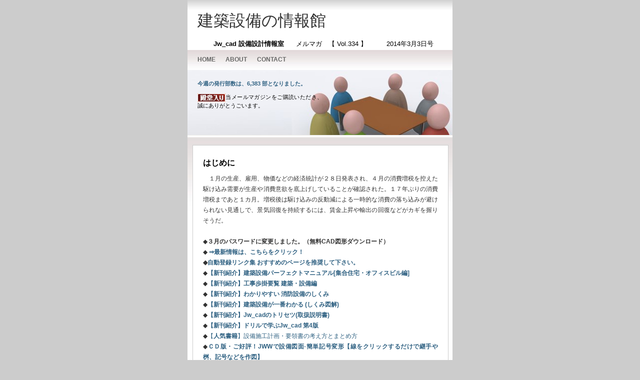

--- FILE ---
content_type: text/html
request_url: https://jwcad.setsubit.com/merumaga/2014/03/03-334bak.html
body_size: 5022
content:
<html><head><title>換気扇パイプ用ファンの新商品 センサータイプ19機種 etc【 Vol.334 】2014年3月3日号</title><base href="https://jwcad.setsubit.com/merumaga/2014/02/" target="">

<meta content="text/html; charset=EUC-JP" http-equiv="content-type">

<meta name="GENERATOR" content="ActiveSquare">

<meta name="author" content="JW_CAD F.DESIGN">

<meta name="description" content="Jw_cad図形情報＆建築設備・最新情報・2014年3月3日号です。">

<meta name="keywords" content="jw-cad,jww,建築設備,設備工事,CADデータ">

<meta name="viewport" content="width=device-width,initial-scale=1.0" />
<link rel="icon" href="https://jwcad.setsubit.com/f-design.ico" type="image/x-icon" />

<style type="text/css">BODY {
	TEXT-ALIGN: center; PADDING-BOTTOM: 0px; BACKGROUND-COLOR: #ccc; MARGIN: 0px; PADDING-LEFT: 0px; PADDING-RIGHT: 0px; FONT-FAMILY: Arial, Helvetica, sans-serif; PADDING-TOP: 0px
}
H1 {
	PADDING-BOTTOM: 0px; MARGIN: 0px; PADDING-LEFT: 0px; PADDING-RIGHT: 0px; FONT-WEIGHT: normal; PADDING-TOP: 0px
}
H2 {
	PADDING-BOTTOM: 0px; MARGIN: 0px; PADDING-LEFT: 0px; PADDING-RIGHT: 0px; FONT-WEIGHT: normal; PADDING-TOP: 0px
}
H3 {
	PADDING-BOTTOM: 0px; MARGIN: 0px; PADDING-LEFT: 0px; PADDING-RIGHT: 0px; FONT-WEIGHT: normal; PADDING-TOP: 0px
}
P {
	PADDING-BOTTOM: 0px; MARGIN: 0px; PADDING-LEFT: 0px; PADDING-RIGHT: 0px; FONT-WEIGHT: normal; PADDING-TOP: 0px
}
#wrap {
	TEXT-ALIGN: left; MARGIN: 0px auto; WIDTH: 530px
}
#header {
	BACKGROUND: url(https://jwcad.setsubit.com/merumaga/images/header_bg.jpg) repeat-x; HEIGHT: 100px
}
#header H1 {
	PADDING-BOTTOM: 0px; TEXT-TRANSFORM: uppercase; PADDING-LEFT: 20px; PADDING-RIGHT: 0px; FONT: 30px &quot; COLOR: #333333; PADDING-TOP: 20px; Trebuchet: ; Arial: 
}
#header SMALL {
	PADDING-BOTTOM: 0px; PADDING-LEFT: 20px; PADDING-RIGHT: 0px; PADDING-TOP: 0px
}
#topnav {
	BACKGROUND: url(https://jwcad.setsubit.com/merumaga/images/topnav_bg.jpg) repeat-x; HEIGHT: 40px
}
#topnav_list {
	FLOAT: left; PADDING-TOP: 12px
}
#topnav_list UL {
	PADDING-BOTTOM: 0px; TEXT-TRANSFORM: uppercase; LIST-STYLE-TYPE: none; MARGIN: 0px; PADDING-LEFT: 0px; PADDING-RIGHT: 0px; FONT: bold 12px Arial, Helvetica, sans-serif; COLOR: #666666; PADDING-TOP: 0px
}
#topnav_list UL LI {
	FLOAT: left; MARGIN-LEFT: 20px
}
#topnav_list UL LI A {
	COLOR: #666666; TEXT-DECORATION: none
}
#topnav_list UL LI A:hover {
	COLOR: #000; TEXT-DECORATION: underline
}
#mid_banner {
	BACKGROUND: url(https://jwcad.setsubit.com/merumaga/images/mid_banner530x137.jpg) no-repeat; HEIGHT: 130px; CLEAR: both
}
#mid_banner_text {
	POSITION: absolute; TEXT-ALIGN: justify; MARGIN: 20px 0px 0px 20px; WIDTH: 250px; FONT: 11px Verdana, Arial, Helvetica, sans-serif
}
#mid_banner_text STRONG {
	COLOR: #2f6182
}
#content {
	PADDING-BOTTOM: 5px; PADDING-LEFT: 10px; PADDING-RIGHT: 10px; BACKGROUND: url(https://jwcad.setsubit.com/merumaga/images/content_bg.jpg) #ffffff repeat-x; PADDING-TOP: 20px
}
#content P {
	LINE-HEIGHT: 180%; COLOR: #333333; FONT-SIZE: 12px
}
#content P A {
	COLOR: #2f6182; TEXT-DECORATION: none
}
#content P A:hover {
	COLOR: #000; TEXT-DECORATION: underline
}
#content_box {
	BORDER-BOTTOM: #cccccc 1px solid; BORDER-LEFT: #cccccc 1px solid; MARGIN: 0px auto; WIDTH: 510px; BACKGROUND: url(https://jwcad.setsubit.com/merumaga/images/content_box_bg.jpg) #fff no-repeat left bottom; BORDER-TOP: #cccccc 1px solid; BORDER-RIGHT: #cccccc 1px solid
}
#content_box H2 {
	COLOR: #000000; FONT-SIZE: 16px
}
#content_box H2 {
	TEXT-ALIGN: justify; PADDING-BOTTOM: 5px; PADDING-LEFT: 0px; PADDING-RIGHT: 0px; PADDING-TOP: 5px
}
#content_box P {
	TEXT-ALIGN: justify; PADDING-BOTTOM: 5px; PADDING-LEFT: 0px; PADDING-RIGHT: 0px; PADDING-TOP: 5px
}
#content_box_inside {
	PADDING-BOTTOM: 10px; PADDING-LEFT: 20px; PADDING-RIGHT: 20px; PADDING-TOP: 20px
}
#footer {
	TEXT-ALIGN: center; PADDING-BOTTOM: 20px; PADDING-LEFT: 0px; PADDING-RIGHT: 0px; PADDING-TOP: 20px
}
#footer A {
	COLOR: #333; TEXT-DECORATION: none
}

img {
max-width : 100% ;
height : auto ;
}
@media screen and (max-width: 480px) {
img { float : none ; }
} 
@media screen and (max-width: 480px) {
h2 {
font-size : 95% ;
margin : 1em 0 0.8em 0 ; }
}
@media screen and (max-width: 480px) {
p {
width : 100% ;
font-size : 90% ;
margin : 0 0 1.8em 0 ;
line-height : 1.7 ; }
} 

#wrap { overflow : hidden ; }


</style>
<base href="https://jwcad.setsubit.com/merumaga/2014/03/">

</head><body><!-- start wrap -->

<div id="wrap"><!-- start header -->

<div id="header">

<h1>建築設備の情報館</h1><small><br>　　　　</small><b><font size="2">Jw_cad 設備設計情報室</font></b><small> メルマガ　【 Vol.334 】　　　2014年3月3日号</small> </div><!-- end header --><!-- start topnav -->

<div id="topnav">

<div id="topnav_list">

<ul>

<li><a href="https://jwcad.setsubit.com/" target="_blank" rel="noopener">Home</a> </li>

<li><a href="../../../profile.html" target="_blank" rel="noopener">About</a> </li>

<li><a href="../../../inquiry.html" target="_blank" rel="noopener">Contact</a> </li></ul></div></div><!-- end topnav --><!-- start mid_banner -->

<div id="mid_banner">

<div id="mid_banner_text">

<p><strong>今週の発行部数は、6,383 部となりました。 <br><br></strong><a href="https://www.mag2.com/m/0001039184" target="_blank" rel="noopener"><img border="0" alt="殿堂入り" align="absMiddle" src="https://jwcad.setsubit.com/merumaga/2011/10/img1.gif" width="56" height="17"></a>当メールマガジンをご購読いただき、誠にありがとうごいます。</p></div></div><!-- end mid_banner --><!-- start content -->

<div id="content"><!-- start content_box -->

<div id="content_box">

<div id="content_box_inside">

<h2><b>はじめに</b> </h2>

<p>　１月の生産、雇用、物価などの経済統計が２８日発表され、４月の消費増税を控えた駆け込み需要が生産や消費意欲を底上げしていることが確認された。１７年ぶりの消費増税まであと１カ月。増税後は駆け込みの反動減による一時的な消費の落ち込みが避けられない見通しで、景気回復を持続するには、賃金上昇や輸出の回復などがカギを握りそうだ。&nbsp;&nbsp; <br><br>◆<strong>３月のパスワードに変更しました。（無料CAD図形ダウンロード）</strong>&nbsp; <br>◆ <strong><a href="http://house.blogmura.com/construction/" target="_blank" rel="noopener">⇒最新情報は、こちらをクリック！</a></strong><strong> <br>◆<a href="https://setsubit.com/link-library/" target="_blank" rel="noopener">自動登録リンク集 おすすめのページを推奨して下さい。</a></strong> <br>◆<a href="http://www.amazon.co.jp/gp/product/4767817390/ref=as_li_ss_tl?ie=UTF8&amp;camp=247&amp;creative=7399&amp;creativeASIN=4767817390&amp;linkCode=as2&amp;tag=geocitiesjpei-22" target="_blank" rel="noopener"><strong>【新刊紹介】建築設備パーフェクトマニュアル[集合住宅・オフィスビル編]</strong></a> <br>◆<a href="http://www.amazon.co.jp/gp/product/4863741391/ref=as_li_ss_tl?ie=UTF8&amp;camp=247&amp;creative=7399&amp;creativeASIN=4863741391&amp;linkCode=as2&amp;tag=geocitiesjpei-22" target="_blank" rel="noopener"><strong>【新刊紹介】工事歩掛要覧 建築・設備編</strong></a> <br>◆<a href="http://www.amazon.co.jp/gp/product/4274215113/ref=as_li_ss_tl?ie=UTF8&amp;camp=247&amp;creative=7399&amp;creativeASIN=4274215113&amp;linkCode=as2&amp;tag=geocitiesjpei-22" target="_blank" rel="noopener"><strong>【新刊紹介】わかりやすい 消防設備のしくみ</strong></a> <br>◆<a href="http://www.amazon.co.jp/gp/product/4774163023/ref=as_li_ss_tl?ie=UTF8&amp;camp=247&amp;creative=7399&amp;creativeASIN=4774163023&amp;linkCode=as2&amp;tag=geocitiesjpei-22" target="_blank" rel="noopener"><strong>【新刊紹介】建築設備が一番わかる (しくみ図解)</strong></a> <br>◆<a href="http://www.amazon.co.jp/gp/product/4767817218/ref=as_li_ss_tl?ie=UTF8&amp;camp=247&amp;creative=7399&amp;creativeASIN=4767817218&amp;linkCode=as2&amp;tag=geocitiesjpei-22" target="_blank" rel="noopener"><strong>【新刊紹介】Jw_cadのトリセツ(取扱説明書)</strong></a> <br>◆<a href="http://www.amazon.co.jp/gp/product/4822274764/ref=as_li_ss_tl?ie=UTF8&amp;camp=247&amp;creative=7399&amp;creativeASIN=4822274764&amp;linkCode=as2&amp;tag=geocitiesjpei-22" target="_blank" rel="noopener"><strong>【新刊紹介】ドリルで学ぶJw_cad 第4版</strong></a>&nbsp; <br>◆<a href="http://www.amazon.co.jp/gp/product/4274213153/ref=as_li_ss_tl?ie=UTF8&amp;camp=247&amp;creative=7399&amp;creativeASIN=4274213153&amp;linkCode=as2&amp;tag=geocitiesjpei-22" target="_blank" rel="noopener">【<b>人気書籍</b>】設備施工計画・要領書の考え方とまとめ方</a> <br>◆<a href="https://shop.setsubit.com/items/67062343" target="_blank" rel="noopener"><b>ＣＤ版・ご好評！JWWで設備図面-簡単記号変形【線をクリックするだけで継手や桝、記号などを作図】</b></a><b> <br></b>◆<a href="../../../opt/jww-senkigou.html" target="_blank" rel="noopener">JWWで設備図面-簡単記号変形Data-1【動画】で使い方をご覧下さい</a> <br>◆<a href="https://shop.setsubit.com/items/66822863" target="_blank" rel="noopener"><b>Jw_cad 設備図形Ver-1f お得なダウンロード版が人気です！</b></a> <br>　※パスワードは、メルマガの最後に掲載しています！ <br>&nbsp;</p>

<h2><b>建築設備の情報館『Jw_cad 設備設計情報室』更新情報</b> </h2>

<p>・<strong><a href="https://setsubit.com/data-contribution/" target="_blank" rel="noopener">SetsuBit.com&nbsp;は、建築設備関係のデータ共有サイトです。&nbsp;</a></strong> <br>　&nbsp;あなたが描いた図形・CADデータや、エクセル・ワードの書式データなどを皆さんと共有しませんか。 皆さんからのデータ投稿を受付しています。 <br>・<a href="https://setsubit.com/mitsubishielectric-14-2-25/" target="_blank" rel="noopener"><strong>三菱電機&nbsp;パイプ用ファン＜センサータイプ＞を新発売</strong></a>&nbsp; <br>　業界No.1の静音運転と高効率運転を実現した「センサータイプ」19機種 <br>・<a href="http://tubing.seesaa.net/article/390076022.html" target="_blank" rel="noopener"><strong>三菱電機パートナーWeb&nbsp;[WIN2K]がリニューアル</strong></a> <br>　検索性、操作性を改善した新機能を追加することでより使いやすいウェブサイトにリニューアル&nbsp;</p>

<p>・<a href="http://tubing.seesaa.net/article/390074338.html" target="_blank" rel="noopener"><strong>自動でエアー抜きができるキスプラグ・オートテスター&nbsp;</strong></a> <br>　自動開閉式フロート機構が内蔵されており、加圧時に自動でエアーが抜ける <br><br>◆<a href="http://twitter.com/jww_f_design" target="_blank" rel="noopener">建築設備に関する「つぶやき」をツイッターで読む！</a> <br>◇<a href="https://www.facebook.com/jwcad.f" target="_blank" rel="noopener"><b>Jw_cad 設備設計情報室のFacebookページはこちら</b></a> <br>◆<a href="https://setsubit.com/category/setsubi-news/" target="_blank" rel="noopener"><b>建築設備の最新情報／建築設備ニュースは、こちら！</b></a><a rel="nofollow">&nbsp;</a> <br>&nbsp;</p>

<h2><b>ニュースクリップ</b> </h2>

<p>・<a href="https://www.facebook.com/jwcad.f/posts/510297429079185?stream_ref=10" target="_blank" rel="noopener">「チームなでしこ」で施工＝女性の就労促進に―日建連</a> <br>　建設現場に「チームなでしこ」―。140の元請け会社が加盟する日本建設業連合会（会長・中村満義鹿島社長）が、女性の就労促進策の一環として、主に女性が施工に当たる「なでしこ工事チーム」の結成を加盟各社に呼び掛けている。女子校やマンションなどの改修工事を女性チームが担えば、授業中の生徒や在宅中の主婦らが男性作業員を気にしないで済む。女性による施工を求める声も出ており、日建連は「一定のニーズがある」（幹部）とみている。　</p>

<p>・ 竹中工務店、今期は営業益6割増 <br>　竹中工務店（非上場）＝2014年12月期の連結業績は、売上高が前期比12．6％増の1兆1500億円、営業利益が64．9％増の190億円、経常利益が1．0％減の215億円、純利益が67．5％増の120億円の見通し。 <br>&nbsp;</p>

<h2><b>その他・関連トピックス</b> </h2>

<p>・<a href="https://www.facebook.com/jwcad.f/posts/509464872495774?stream_ref=10" target="_blank" rel="noopener">１級管工事施工管理技術検定試験、平成25年度「実地試験」の合格者が決定</a><a href="https://www.facebook.com/jwcad.f/posts/509464872495774?stream_ref=10" target="_blank" rel="noopener"> <br></a>・<a href="https://www.facebook.com/jwcad.f/posts/509464349162493?stream_ref=10" target="_blank" rel="noopener">２級管工事施工管理技術検定試験、平成25年度学科試験及び実地試験の合格者が決定</a> <br>・<a href="https://www.mlit.go.jp/report/press/joho04_hh_000427.html" target="_blank" rel="noopener">建設工事受注動態統計調査報告（平成26年1月分&nbsp;速報）</a> <br><br></p>

<h2><b>■ ３月のパスワードについて（CAD図形ダウンロード用） <br></b>ユーザー名: <strong>****</strong>　パスワード:&nbsp;******<b>&nbsp;</b><strong>（※変更しました。） </strong></h2>

<p>※ <b>Jw_cad 設備設計情報室</b>の一部ページの閲覧には、パスワードが必要です。 <br></p>

<p><strong>３月のパスワードを上記のように変更させて頂きます。</strong>お間違えのないように気を付けて下さい。パスワードの切替え作業中は、ダウンロードが出来ませんので御了承願います。（少し時間をおいてから、再度、新規パスワードでお試し下さい。） <br>新規ご登録の読者様、大変お待たせをいたしました。ユーザー名とパスワードを入力すると、CAD図形のダウンロードが出来るようになります。 <br>このパスワードシステムは、大手ブログシステムが運営しているものを利用しています。システムに不具合が生じている場合は、速やかに当サイト内で告知します。それ以外の場合は、当方にご質問をいただいても、ログイン出来ない理由はお答えできませんのでご了承ください。 <br><br>

<script type="text/javascript"><!--

google_ad_client = "pub-1862425432972778";

/* 468x60, merumaga 10/03/14 */

google_ad_slot = "5810632403";

google_ad_width = 468;

google_ad_height = 60;

//-->

</script>



<script type="text/javascript" src="http://pagead2.googlesyndication.com/pagead/show_ads.js">

</script>

<br>&nbsp;</p>

<h2>このメールマガジンは、「まぐまぐ！」で発行しています。</h2>

<p>◆ 配信中止はこちら・・・ <a href="https://www.mag2.com/m/0001039184" target="_blank" rel="noopener"><b>https://www.mag2.com/m/0001039184</b></a> <br>………………………………………………………………………………………… <br>【発行元】Jw_cad 設備設計情報室　　<a href="https://jwcad.setsubit.com/" target="_blank" rel="noopener"><b>https://jwcad.setsubit.com/</b></a> <br>【ブログ】JWW/CAD図形リスト　　<a href="https://setubi2006.seesaa.net/" target="_blank" rel="noopener"><b>https://setubi2006.seesaa.net/</b></a>　　【 <a href="https://www.rakuten.co.jp/mino-soap/" target="_blank" rel="noopener"><b>Ｍｉｎｏ</b></a> 】 <br>●本メールについてのご意見・ご質問は、コミュニティーへどうぞ！ <br>　<a href="https://setsubit.com/community-question/" target="_blank" rel="noopener"><b>https://setsubit.com/community-question/</b></a>からお願いいたします。 <br><span style="font-size: 9pt;"><font face="ＭＳ Ｐゴシック">c2014 Sugar Ray 　Use such as free contents does a wish by a self-responsibility. <br></font></span></p>

<p>&nbsp;<input onclick="window.close()" value="サブウィンドウを閉じる" type="button"></p></div></div><!-- end content_box --><!-- start footer -->

<div id="footer">

<p><a href="https://jwcad.setsubit.com/" target="_blank" rel="noopener"><b>Home</b></a> | <a href="../../../profile.html" target="_blank" rel="noopener"><b>About</b></a> | <a href="../../../inquiry.html" target="_blank" rel="noopener"><b>Contact</b></a> <br>Copyrightc 2014 Jw_cad facilities design.All Rights Reserved.</p></div><!-- end footer --></div><!-- end content --></div><!-- end wrap --></body></html>